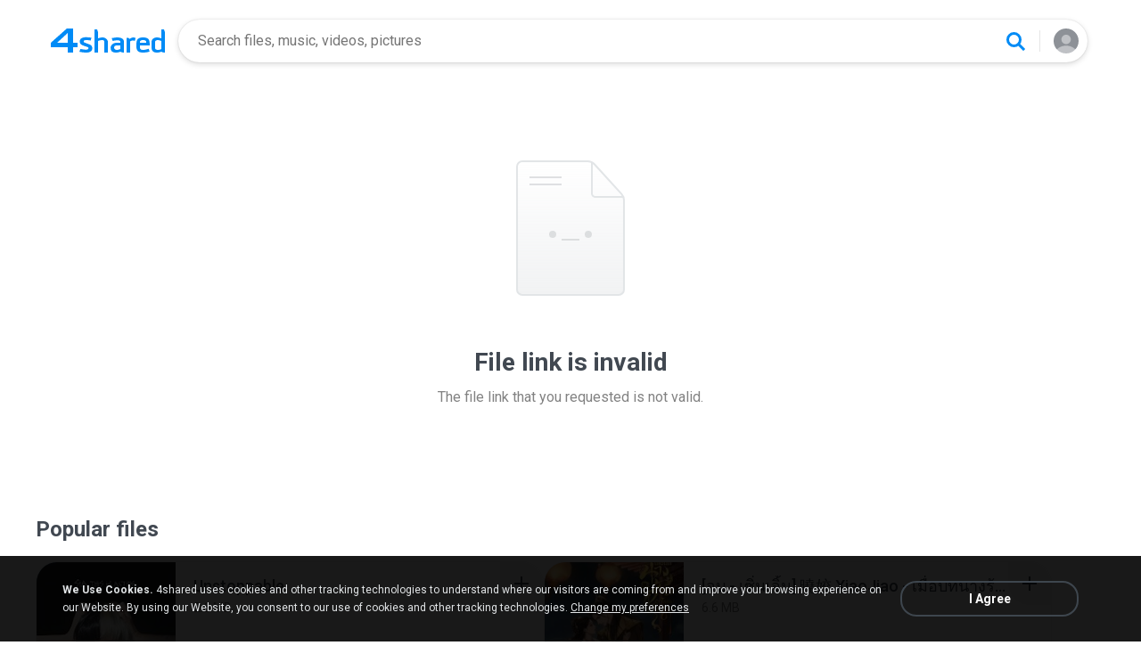

--- FILE ---
content_type: application/javascript
request_url: https://static.4shared.com/js/recommendations.4min.js?ver=-2018722469
body_size: 1437
content:

$(function () {
  const pageBody = $('body');
  const currentPageType = checkPageType();
  let currentPageTypeID = 0;
  const filesListHolder = $('.jsFilesListHolder');
  const recLimit = 24;
  let recHistoryHash = '';
  let filesCatName = 'non';
  const ciaFilesLimit = $('.jsCIAFilesLimit').val()*1;
  const isMobileSiteVersion = Config.isMobileVersion;
  const ciaLimitFilesEnabled = isMobileSiteVersion && (ciaFilesLimit !== 0);
  const isLoggedIn = $('.jsIsUserLoggedIn').val() === 'true';

  function checkPageType() {
    const currentUrl = window.location.href;
    let pageType = 'other';
    const typePatterns = [
      {pattern: '/video/', type: 'video'},
      {pattern: '/music/', type: 'music'},
      {pattern: '/mp3/', type: 'music'},
      {pattern: '/photo/', type: 'image'},
      {pattern: '/image/', type: 'image'},
      {pattern: '/office/', type: 'book'},
      {pattern: '/document/', type: 'book'},
      {pattern: '/archive/', type: 'archive'},
      {pattern: '/rar/', type: 'archive'},
      {pattern: '/zip/', type: 'archive'},
      {pattern: '/mobile/', type: 'mobile'},
    ];

    $.each(typePatterns, function(index, item) {
      if (currentUrl.indexOf(item.pattern) !== -1) {
        pageType = item.type;
        return false;
      }
    });

    pageBody.addClass('type-' + pageType);

    return pageType;
  }


  function getRecommendations(isShowMore) {
    filesListHolder.addClass('show-loading');

    // description|tags|exif|id3|apkInfo|owner|videoInfo

    let additionalFields = 'owner,tags,folderinfo';

    switch (currentPageType) {
      case 'music':
        currentPageTypeID = 1;
        additionalFields += ',id3';
        filesCatName = 'music'
        break;
      case 'video':
        currentPageTypeID = 2;
        additionalFields += ',videoInfo';
        filesCatName = 'video'
        break;
      case 'image':
        currentPageTypeID = 3;
        additionalFields += ',exif';
        filesCatName = 'photo'
        break;
      case 'archive':
        currentPageTypeID = 4;
        filesCatName = 'archives'
        break;
      case 'book':
        currentPageTypeID = 5;
        additionalFields += ',metainfo';
        filesCatName = 'books'
        break;
      case 'mobile':
        currentPageTypeID = 8;
        additionalFields += ',apkInfo';
        filesCatName = 'apps'
        break;
    }

    pageBody.attr('data-category', filesCatName + '-category');

    $.get('/web/rest/v1_2/recommendations',
        {
          limit: recLimit,
          category: currentPageTypeID,
          nextHash: recHistoryHash,
          view: 'web',
          thumbnail: getThumbnailSize(currentPageTypeID),
          addFields: additionalFields
        },
        addRecFiles
    ).fail(function() {
      filesListHolder.hide();
      removeAddMoreRecScrollListener();
    });
  }

  getRecommendations(false);

  function addRecFiles(data) {
    filesListHolder.removeClass('show-loading');

    const files = data.items;
    let relatedFilesVisible = $('.file-card', filesListHolder);

    if (files.length === 0 && relatedFilesVisible.length === 0) {
      filesListHolder.hide();
      removeAddMoreRecScrollListener();
      return;
    }

    recHistoryHash = data.nextHash;

    if (files.length < recLimit) {
      removeAddMoreRecScrollListener();
    }

    for (let i = 0; i < files.length; i++) {
      if (ciaLimitFilesEnabled && i === ciaFilesLimit) {
        insertLimitBlock();
      }

      buildFileCard(files[i]);
    }

    AddToMyAccount.attachEvents();

    relatedFilesVisible = $('.file-card', filesListHolder); // updating after files adding

    if (ciaLimitFilesEnabled && relatedFilesVisible.length > ciaFilesLimit) {
      relatedFilesVisible.slice(0, ciaFilesLimit).addClass('not-blurred');
    }
  }

  function insertLimitBlock() {
    if (pageBody.hasClass('limit-block-enabled')) return;

    const limitBlock = $('.jsLimitMessageBlock').show()

    filesListHolder.append(limitBlock);

    setLimitMsgStickyOnScrollReached(0, limitBlock);
  }

  // load more recommendations on scroll
  const recLoadOnScroll = function recScrollListener() {
    const {
      scrollTop,
      scrollHeight,
      clientHeight
    } = document.documentElement;

    if (scrollTop + clientHeight >= scrollHeight - 320 && !filesListHolder.hasClass('show-loading')) {
      getRecommendations(true);
    }
  }

  window.addEventListener('scroll', recLoadOnScroll, {
    passive: true
  });

  function removeAddMoreRecScrollListener() {
    window.removeEventListener('scroll', recLoadOnScroll);
  }

  // analytics
  $('.jsContinueInApp').click(function () {
    gtag('event', 'LinkError_' + currentPageType, {
      'action': 'continue_in_app',
      'signed_in': isLoggedIn
    });
  });


})

